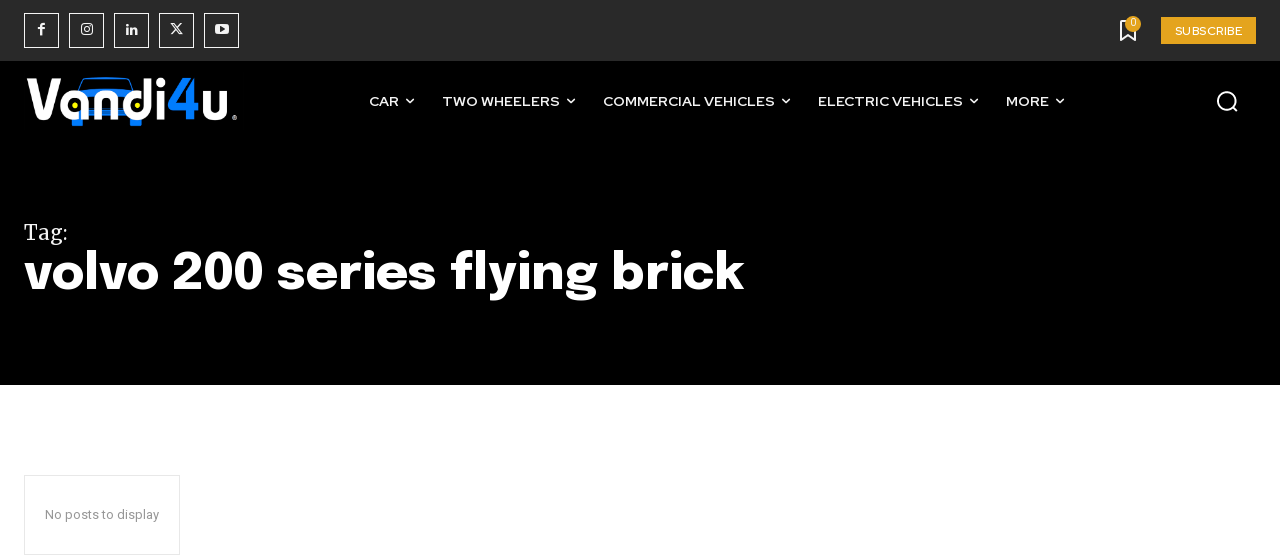

--- FILE ---
content_type: text/html; charset=utf-8
request_url: https://www.google.com/recaptcha/api2/aframe
body_size: 267
content:
<!DOCTYPE HTML><html><head><meta http-equiv="content-type" content="text/html; charset=UTF-8"></head><body><script nonce="H67qqe0yGYuRPFQ-xU_Nlg">/** Anti-fraud and anti-abuse applications only. See google.com/recaptcha */ try{var clients={'sodar':'https://pagead2.googlesyndication.com/pagead/sodar?'};window.addEventListener("message",function(a){try{if(a.source===window.parent){var b=JSON.parse(a.data);var c=clients[b['id']];if(c){var d=document.createElement('img');d.src=c+b['params']+'&rc='+(localStorage.getItem("rc::a")?sessionStorage.getItem("rc::b"):"");window.document.body.appendChild(d);sessionStorage.setItem("rc::e",parseInt(sessionStorage.getItem("rc::e")||0)+1);localStorage.setItem("rc::h",'1769090747620');}}}catch(b){}});window.parent.postMessage("_grecaptcha_ready", "*");}catch(b){}</script></body></html>